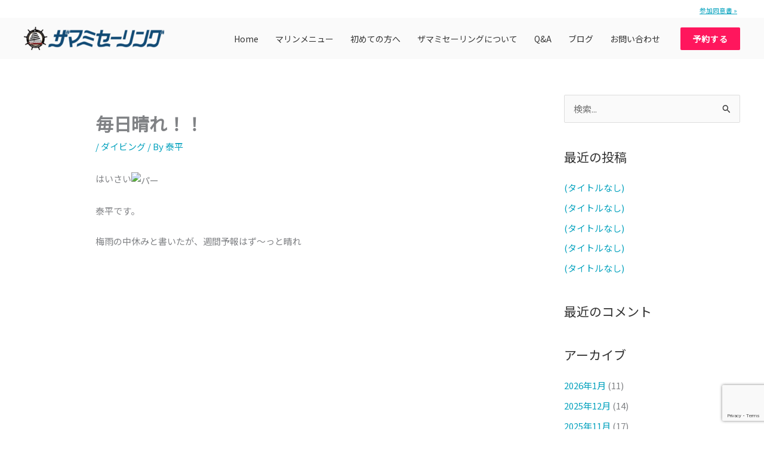

--- FILE ---
content_type: text/html; charset=utf-8
request_url: https://www.google.com/recaptcha/api2/anchor?ar=1&k=6Le3wxwoAAAAAJs-AsYm2aq5EpA4724AXHtJoeiA&co=aHR0cHM6Ly96YW1hbWkubmV0OjQ0Mw..&hl=en&v=PoyoqOPhxBO7pBk68S4YbpHZ&size=invisible&anchor-ms=20000&execute-ms=30000&cb=tvwi2ygve448
body_size: 48597
content:
<!DOCTYPE HTML><html dir="ltr" lang="en"><head><meta http-equiv="Content-Type" content="text/html; charset=UTF-8">
<meta http-equiv="X-UA-Compatible" content="IE=edge">
<title>reCAPTCHA</title>
<style type="text/css">
/* cyrillic-ext */
@font-face {
  font-family: 'Roboto';
  font-style: normal;
  font-weight: 400;
  font-stretch: 100%;
  src: url(//fonts.gstatic.com/s/roboto/v48/KFO7CnqEu92Fr1ME7kSn66aGLdTylUAMa3GUBHMdazTgWw.woff2) format('woff2');
  unicode-range: U+0460-052F, U+1C80-1C8A, U+20B4, U+2DE0-2DFF, U+A640-A69F, U+FE2E-FE2F;
}
/* cyrillic */
@font-face {
  font-family: 'Roboto';
  font-style: normal;
  font-weight: 400;
  font-stretch: 100%;
  src: url(//fonts.gstatic.com/s/roboto/v48/KFO7CnqEu92Fr1ME7kSn66aGLdTylUAMa3iUBHMdazTgWw.woff2) format('woff2');
  unicode-range: U+0301, U+0400-045F, U+0490-0491, U+04B0-04B1, U+2116;
}
/* greek-ext */
@font-face {
  font-family: 'Roboto';
  font-style: normal;
  font-weight: 400;
  font-stretch: 100%;
  src: url(//fonts.gstatic.com/s/roboto/v48/KFO7CnqEu92Fr1ME7kSn66aGLdTylUAMa3CUBHMdazTgWw.woff2) format('woff2');
  unicode-range: U+1F00-1FFF;
}
/* greek */
@font-face {
  font-family: 'Roboto';
  font-style: normal;
  font-weight: 400;
  font-stretch: 100%;
  src: url(//fonts.gstatic.com/s/roboto/v48/KFO7CnqEu92Fr1ME7kSn66aGLdTylUAMa3-UBHMdazTgWw.woff2) format('woff2');
  unicode-range: U+0370-0377, U+037A-037F, U+0384-038A, U+038C, U+038E-03A1, U+03A3-03FF;
}
/* math */
@font-face {
  font-family: 'Roboto';
  font-style: normal;
  font-weight: 400;
  font-stretch: 100%;
  src: url(//fonts.gstatic.com/s/roboto/v48/KFO7CnqEu92Fr1ME7kSn66aGLdTylUAMawCUBHMdazTgWw.woff2) format('woff2');
  unicode-range: U+0302-0303, U+0305, U+0307-0308, U+0310, U+0312, U+0315, U+031A, U+0326-0327, U+032C, U+032F-0330, U+0332-0333, U+0338, U+033A, U+0346, U+034D, U+0391-03A1, U+03A3-03A9, U+03B1-03C9, U+03D1, U+03D5-03D6, U+03F0-03F1, U+03F4-03F5, U+2016-2017, U+2034-2038, U+203C, U+2040, U+2043, U+2047, U+2050, U+2057, U+205F, U+2070-2071, U+2074-208E, U+2090-209C, U+20D0-20DC, U+20E1, U+20E5-20EF, U+2100-2112, U+2114-2115, U+2117-2121, U+2123-214F, U+2190, U+2192, U+2194-21AE, U+21B0-21E5, U+21F1-21F2, U+21F4-2211, U+2213-2214, U+2216-22FF, U+2308-230B, U+2310, U+2319, U+231C-2321, U+2336-237A, U+237C, U+2395, U+239B-23B7, U+23D0, U+23DC-23E1, U+2474-2475, U+25AF, U+25B3, U+25B7, U+25BD, U+25C1, U+25CA, U+25CC, U+25FB, U+266D-266F, U+27C0-27FF, U+2900-2AFF, U+2B0E-2B11, U+2B30-2B4C, U+2BFE, U+3030, U+FF5B, U+FF5D, U+1D400-1D7FF, U+1EE00-1EEFF;
}
/* symbols */
@font-face {
  font-family: 'Roboto';
  font-style: normal;
  font-weight: 400;
  font-stretch: 100%;
  src: url(//fonts.gstatic.com/s/roboto/v48/KFO7CnqEu92Fr1ME7kSn66aGLdTylUAMaxKUBHMdazTgWw.woff2) format('woff2');
  unicode-range: U+0001-000C, U+000E-001F, U+007F-009F, U+20DD-20E0, U+20E2-20E4, U+2150-218F, U+2190, U+2192, U+2194-2199, U+21AF, U+21E6-21F0, U+21F3, U+2218-2219, U+2299, U+22C4-22C6, U+2300-243F, U+2440-244A, U+2460-24FF, U+25A0-27BF, U+2800-28FF, U+2921-2922, U+2981, U+29BF, U+29EB, U+2B00-2BFF, U+4DC0-4DFF, U+FFF9-FFFB, U+10140-1018E, U+10190-1019C, U+101A0, U+101D0-101FD, U+102E0-102FB, U+10E60-10E7E, U+1D2C0-1D2D3, U+1D2E0-1D37F, U+1F000-1F0FF, U+1F100-1F1AD, U+1F1E6-1F1FF, U+1F30D-1F30F, U+1F315, U+1F31C, U+1F31E, U+1F320-1F32C, U+1F336, U+1F378, U+1F37D, U+1F382, U+1F393-1F39F, U+1F3A7-1F3A8, U+1F3AC-1F3AF, U+1F3C2, U+1F3C4-1F3C6, U+1F3CA-1F3CE, U+1F3D4-1F3E0, U+1F3ED, U+1F3F1-1F3F3, U+1F3F5-1F3F7, U+1F408, U+1F415, U+1F41F, U+1F426, U+1F43F, U+1F441-1F442, U+1F444, U+1F446-1F449, U+1F44C-1F44E, U+1F453, U+1F46A, U+1F47D, U+1F4A3, U+1F4B0, U+1F4B3, U+1F4B9, U+1F4BB, U+1F4BF, U+1F4C8-1F4CB, U+1F4D6, U+1F4DA, U+1F4DF, U+1F4E3-1F4E6, U+1F4EA-1F4ED, U+1F4F7, U+1F4F9-1F4FB, U+1F4FD-1F4FE, U+1F503, U+1F507-1F50B, U+1F50D, U+1F512-1F513, U+1F53E-1F54A, U+1F54F-1F5FA, U+1F610, U+1F650-1F67F, U+1F687, U+1F68D, U+1F691, U+1F694, U+1F698, U+1F6AD, U+1F6B2, U+1F6B9-1F6BA, U+1F6BC, U+1F6C6-1F6CF, U+1F6D3-1F6D7, U+1F6E0-1F6EA, U+1F6F0-1F6F3, U+1F6F7-1F6FC, U+1F700-1F7FF, U+1F800-1F80B, U+1F810-1F847, U+1F850-1F859, U+1F860-1F887, U+1F890-1F8AD, U+1F8B0-1F8BB, U+1F8C0-1F8C1, U+1F900-1F90B, U+1F93B, U+1F946, U+1F984, U+1F996, U+1F9E9, U+1FA00-1FA6F, U+1FA70-1FA7C, U+1FA80-1FA89, U+1FA8F-1FAC6, U+1FACE-1FADC, U+1FADF-1FAE9, U+1FAF0-1FAF8, U+1FB00-1FBFF;
}
/* vietnamese */
@font-face {
  font-family: 'Roboto';
  font-style: normal;
  font-weight: 400;
  font-stretch: 100%;
  src: url(//fonts.gstatic.com/s/roboto/v48/KFO7CnqEu92Fr1ME7kSn66aGLdTylUAMa3OUBHMdazTgWw.woff2) format('woff2');
  unicode-range: U+0102-0103, U+0110-0111, U+0128-0129, U+0168-0169, U+01A0-01A1, U+01AF-01B0, U+0300-0301, U+0303-0304, U+0308-0309, U+0323, U+0329, U+1EA0-1EF9, U+20AB;
}
/* latin-ext */
@font-face {
  font-family: 'Roboto';
  font-style: normal;
  font-weight: 400;
  font-stretch: 100%;
  src: url(//fonts.gstatic.com/s/roboto/v48/KFO7CnqEu92Fr1ME7kSn66aGLdTylUAMa3KUBHMdazTgWw.woff2) format('woff2');
  unicode-range: U+0100-02BA, U+02BD-02C5, U+02C7-02CC, U+02CE-02D7, U+02DD-02FF, U+0304, U+0308, U+0329, U+1D00-1DBF, U+1E00-1E9F, U+1EF2-1EFF, U+2020, U+20A0-20AB, U+20AD-20C0, U+2113, U+2C60-2C7F, U+A720-A7FF;
}
/* latin */
@font-face {
  font-family: 'Roboto';
  font-style: normal;
  font-weight: 400;
  font-stretch: 100%;
  src: url(//fonts.gstatic.com/s/roboto/v48/KFO7CnqEu92Fr1ME7kSn66aGLdTylUAMa3yUBHMdazQ.woff2) format('woff2');
  unicode-range: U+0000-00FF, U+0131, U+0152-0153, U+02BB-02BC, U+02C6, U+02DA, U+02DC, U+0304, U+0308, U+0329, U+2000-206F, U+20AC, U+2122, U+2191, U+2193, U+2212, U+2215, U+FEFF, U+FFFD;
}
/* cyrillic-ext */
@font-face {
  font-family: 'Roboto';
  font-style: normal;
  font-weight: 500;
  font-stretch: 100%;
  src: url(//fonts.gstatic.com/s/roboto/v48/KFO7CnqEu92Fr1ME7kSn66aGLdTylUAMa3GUBHMdazTgWw.woff2) format('woff2');
  unicode-range: U+0460-052F, U+1C80-1C8A, U+20B4, U+2DE0-2DFF, U+A640-A69F, U+FE2E-FE2F;
}
/* cyrillic */
@font-face {
  font-family: 'Roboto';
  font-style: normal;
  font-weight: 500;
  font-stretch: 100%;
  src: url(//fonts.gstatic.com/s/roboto/v48/KFO7CnqEu92Fr1ME7kSn66aGLdTylUAMa3iUBHMdazTgWw.woff2) format('woff2');
  unicode-range: U+0301, U+0400-045F, U+0490-0491, U+04B0-04B1, U+2116;
}
/* greek-ext */
@font-face {
  font-family: 'Roboto';
  font-style: normal;
  font-weight: 500;
  font-stretch: 100%;
  src: url(//fonts.gstatic.com/s/roboto/v48/KFO7CnqEu92Fr1ME7kSn66aGLdTylUAMa3CUBHMdazTgWw.woff2) format('woff2');
  unicode-range: U+1F00-1FFF;
}
/* greek */
@font-face {
  font-family: 'Roboto';
  font-style: normal;
  font-weight: 500;
  font-stretch: 100%;
  src: url(//fonts.gstatic.com/s/roboto/v48/KFO7CnqEu92Fr1ME7kSn66aGLdTylUAMa3-UBHMdazTgWw.woff2) format('woff2');
  unicode-range: U+0370-0377, U+037A-037F, U+0384-038A, U+038C, U+038E-03A1, U+03A3-03FF;
}
/* math */
@font-face {
  font-family: 'Roboto';
  font-style: normal;
  font-weight: 500;
  font-stretch: 100%;
  src: url(//fonts.gstatic.com/s/roboto/v48/KFO7CnqEu92Fr1ME7kSn66aGLdTylUAMawCUBHMdazTgWw.woff2) format('woff2');
  unicode-range: U+0302-0303, U+0305, U+0307-0308, U+0310, U+0312, U+0315, U+031A, U+0326-0327, U+032C, U+032F-0330, U+0332-0333, U+0338, U+033A, U+0346, U+034D, U+0391-03A1, U+03A3-03A9, U+03B1-03C9, U+03D1, U+03D5-03D6, U+03F0-03F1, U+03F4-03F5, U+2016-2017, U+2034-2038, U+203C, U+2040, U+2043, U+2047, U+2050, U+2057, U+205F, U+2070-2071, U+2074-208E, U+2090-209C, U+20D0-20DC, U+20E1, U+20E5-20EF, U+2100-2112, U+2114-2115, U+2117-2121, U+2123-214F, U+2190, U+2192, U+2194-21AE, U+21B0-21E5, U+21F1-21F2, U+21F4-2211, U+2213-2214, U+2216-22FF, U+2308-230B, U+2310, U+2319, U+231C-2321, U+2336-237A, U+237C, U+2395, U+239B-23B7, U+23D0, U+23DC-23E1, U+2474-2475, U+25AF, U+25B3, U+25B7, U+25BD, U+25C1, U+25CA, U+25CC, U+25FB, U+266D-266F, U+27C0-27FF, U+2900-2AFF, U+2B0E-2B11, U+2B30-2B4C, U+2BFE, U+3030, U+FF5B, U+FF5D, U+1D400-1D7FF, U+1EE00-1EEFF;
}
/* symbols */
@font-face {
  font-family: 'Roboto';
  font-style: normal;
  font-weight: 500;
  font-stretch: 100%;
  src: url(//fonts.gstatic.com/s/roboto/v48/KFO7CnqEu92Fr1ME7kSn66aGLdTylUAMaxKUBHMdazTgWw.woff2) format('woff2');
  unicode-range: U+0001-000C, U+000E-001F, U+007F-009F, U+20DD-20E0, U+20E2-20E4, U+2150-218F, U+2190, U+2192, U+2194-2199, U+21AF, U+21E6-21F0, U+21F3, U+2218-2219, U+2299, U+22C4-22C6, U+2300-243F, U+2440-244A, U+2460-24FF, U+25A0-27BF, U+2800-28FF, U+2921-2922, U+2981, U+29BF, U+29EB, U+2B00-2BFF, U+4DC0-4DFF, U+FFF9-FFFB, U+10140-1018E, U+10190-1019C, U+101A0, U+101D0-101FD, U+102E0-102FB, U+10E60-10E7E, U+1D2C0-1D2D3, U+1D2E0-1D37F, U+1F000-1F0FF, U+1F100-1F1AD, U+1F1E6-1F1FF, U+1F30D-1F30F, U+1F315, U+1F31C, U+1F31E, U+1F320-1F32C, U+1F336, U+1F378, U+1F37D, U+1F382, U+1F393-1F39F, U+1F3A7-1F3A8, U+1F3AC-1F3AF, U+1F3C2, U+1F3C4-1F3C6, U+1F3CA-1F3CE, U+1F3D4-1F3E0, U+1F3ED, U+1F3F1-1F3F3, U+1F3F5-1F3F7, U+1F408, U+1F415, U+1F41F, U+1F426, U+1F43F, U+1F441-1F442, U+1F444, U+1F446-1F449, U+1F44C-1F44E, U+1F453, U+1F46A, U+1F47D, U+1F4A3, U+1F4B0, U+1F4B3, U+1F4B9, U+1F4BB, U+1F4BF, U+1F4C8-1F4CB, U+1F4D6, U+1F4DA, U+1F4DF, U+1F4E3-1F4E6, U+1F4EA-1F4ED, U+1F4F7, U+1F4F9-1F4FB, U+1F4FD-1F4FE, U+1F503, U+1F507-1F50B, U+1F50D, U+1F512-1F513, U+1F53E-1F54A, U+1F54F-1F5FA, U+1F610, U+1F650-1F67F, U+1F687, U+1F68D, U+1F691, U+1F694, U+1F698, U+1F6AD, U+1F6B2, U+1F6B9-1F6BA, U+1F6BC, U+1F6C6-1F6CF, U+1F6D3-1F6D7, U+1F6E0-1F6EA, U+1F6F0-1F6F3, U+1F6F7-1F6FC, U+1F700-1F7FF, U+1F800-1F80B, U+1F810-1F847, U+1F850-1F859, U+1F860-1F887, U+1F890-1F8AD, U+1F8B0-1F8BB, U+1F8C0-1F8C1, U+1F900-1F90B, U+1F93B, U+1F946, U+1F984, U+1F996, U+1F9E9, U+1FA00-1FA6F, U+1FA70-1FA7C, U+1FA80-1FA89, U+1FA8F-1FAC6, U+1FACE-1FADC, U+1FADF-1FAE9, U+1FAF0-1FAF8, U+1FB00-1FBFF;
}
/* vietnamese */
@font-face {
  font-family: 'Roboto';
  font-style: normal;
  font-weight: 500;
  font-stretch: 100%;
  src: url(//fonts.gstatic.com/s/roboto/v48/KFO7CnqEu92Fr1ME7kSn66aGLdTylUAMa3OUBHMdazTgWw.woff2) format('woff2');
  unicode-range: U+0102-0103, U+0110-0111, U+0128-0129, U+0168-0169, U+01A0-01A1, U+01AF-01B0, U+0300-0301, U+0303-0304, U+0308-0309, U+0323, U+0329, U+1EA0-1EF9, U+20AB;
}
/* latin-ext */
@font-face {
  font-family: 'Roboto';
  font-style: normal;
  font-weight: 500;
  font-stretch: 100%;
  src: url(//fonts.gstatic.com/s/roboto/v48/KFO7CnqEu92Fr1ME7kSn66aGLdTylUAMa3KUBHMdazTgWw.woff2) format('woff2');
  unicode-range: U+0100-02BA, U+02BD-02C5, U+02C7-02CC, U+02CE-02D7, U+02DD-02FF, U+0304, U+0308, U+0329, U+1D00-1DBF, U+1E00-1E9F, U+1EF2-1EFF, U+2020, U+20A0-20AB, U+20AD-20C0, U+2113, U+2C60-2C7F, U+A720-A7FF;
}
/* latin */
@font-face {
  font-family: 'Roboto';
  font-style: normal;
  font-weight: 500;
  font-stretch: 100%;
  src: url(//fonts.gstatic.com/s/roboto/v48/KFO7CnqEu92Fr1ME7kSn66aGLdTylUAMa3yUBHMdazQ.woff2) format('woff2');
  unicode-range: U+0000-00FF, U+0131, U+0152-0153, U+02BB-02BC, U+02C6, U+02DA, U+02DC, U+0304, U+0308, U+0329, U+2000-206F, U+20AC, U+2122, U+2191, U+2193, U+2212, U+2215, U+FEFF, U+FFFD;
}
/* cyrillic-ext */
@font-face {
  font-family: 'Roboto';
  font-style: normal;
  font-weight: 900;
  font-stretch: 100%;
  src: url(//fonts.gstatic.com/s/roboto/v48/KFO7CnqEu92Fr1ME7kSn66aGLdTylUAMa3GUBHMdazTgWw.woff2) format('woff2');
  unicode-range: U+0460-052F, U+1C80-1C8A, U+20B4, U+2DE0-2DFF, U+A640-A69F, U+FE2E-FE2F;
}
/* cyrillic */
@font-face {
  font-family: 'Roboto';
  font-style: normal;
  font-weight: 900;
  font-stretch: 100%;
  src: url(//fonts.gstatic.com/s/roboto/v48/KFO7CnqEu92Fr1ME7kSn66aGLdTylUAMa3iUBHMdazTgWw.woff2) format('woff2');
  unicode-range: U+0301, U+0400-045F, U+0490-0491, U+04B0-04B1, U+2116;
}
/* greek-ext */
@font-face {
  font-family: 'Roboto';
  font-style: normal;
  font-weight: 900;
  font-stretch: 100%;
  src: url(//fonts.gstatic.com/s/roboto/v48/KFO7CnqEu92Fr1ME7kSn66aGLdTylUAMa3CUBHMdazTgWw.woff2) format('woff2');
  unicode-range: U+1F00-1FFF;
}
/* greek */
@font-face {
  font-family: 'Roboto';
  font-style: normal;
  font-weight: 900;
  font-stretch: 100%;
  src: url(//fonts.gstatic.com/s/roboto/v48/KFO7CnqEu92Fr1ME7kSn66aGLdTylUAMa3-UBHMdazTgWw.woff2) format('woff2');
  unicode-range: U+0370-0377, U+037A-037F, U+0384-038A, U+038C, U+038E-03A1, U+03A3-03FF;
}
/* math */
@font-face {
  font-family: 'Roboto';
  font-style: normal;
  font-weight: 900;
  font-stretch: 100%;
  src: url(//fonts.gstatic.com/s/roboto/v48/KFO7CnqEu92Fr1ME7kSn66aGLdTylUAMawCUBHMdazTgWw.woff2) format('woff2');
  unicode-range: U+0302-0303, U+0305, U+0307-0308, U+0310, U+0312, U+0315, U+031A, U+0326-0327, U+032C, U+032F-0330, U+0332-0333, U+0338, U+033A, U+0346, U+034D, U+0391-03A1, U+03A3-03A9, U+03B1-03C9, U+03D1, U+03D5-03D6, U+03F0-03F1, U+03F4-03F5, U+2016-2017, U+2034-2038, U+203C, U+2040, U+2043, U+2047, U+2050, U+2057, U+205F, U+2070-2071, U+2074-208E, U+2090-209C, U+20D0-20DC, U+20E1, U+20E5-20EF, U+2100-2112, U+2114-2115, U+2117-2121, U+2123-214F, U+2190, U+2192, U+2194-21AE, U+21B0-21E5, U+21F1-21F2, U+21F4-2211, U+2213-2214, U+2216-22FF, U+2308-230B, U+2310, U+2319, U+231C-2321, U+2336-237A, U+237C, U+2395, U+239B-23B7, U+23D0, U+23DC-23E1, U+2474-2475, U+25AF, U+25B3, U+25B7, U+25BD, U+25C1, U+25CA, U+25CC, U+25FB, U+266D-266F, U+27C0-27FF, U+2900-2AFF, U+2B0E-2B11, U+2B30-2B4C, U+2BFE, U+3030, U+FF5B, U+FF5D, U+1D400-1D7FF, U+1EE00-1EEFF;
}
/* symbols */
@font-face {
  font-family: 'Roboto';
  font-style: normal;
  font-weight: 900;
  font-stretch: 100%;
  src: url(//fonts.gstatic.com/s/roboto/v48/KFO7CnqEu92Fr1ME7kSn66aGLdTylUAMaxKUBHMdazTgWw.woff2) format('woff2');
  unicode-range: U+0001-000C, U+000E-001F, U+007F-009F, U+20DD-20E0, U+20E2-20E4, U+2150-218F, U+2190, U+2192, U+2194-2199, U+21AF, U+21E6-21F0, U+21F3, U+2218-2219, U+2299, U+22C4-22C6, U+2300-243F, U+2440-244A, U+2460-24FF, U+25A0-27BF, U+2800-28FF, U+2921-2922, U+2981, U+29BF, U+29EB, U+2B00-2BFF, U+4DC0-4DFF, U+FFF9-FFFB, U+10140-1018E, U+10190-1019C, U+101A0, U+101D0-101FD, U+102E0-102FB, U+10E60-10E7E, U+1D2C0-1D2D3, U+1D2E0-1D37F, U+1F000-1F0FF, U+1F100-1F1AD, U+1F1E6-1F1FF, U+1F30D-1F30F, U+1F315, U+1F31C, U+1F31E, U+1F320-1F32C, U+1F336, U+1F378, U+1F37D, U+1F382, U+1F393-1F39F, U+1F3A7-1F3A8, U+1F3AC-1F3AF, U+1F3C2, U+1F3C4-1F3C6, U+1F3CA-1F3CE, U+1F3D4-1F3E0, U+1F3ED, U+1F3F1-1F3F3, U+1F3F5-1F3F7, U+1F408, U+1F415, U+1F41F, U+1F426, U+1F43F, U+1F441-1F442, U+1F444, U+1F446-1F449, U+1F44C-1F44E, U+1F453, U+1F46A, U+1F47D, U+1F4A3, U+1F4B0, U+1F4B3, U+1F4B9, U+1F4BB, U+1F4BF, U+1F4C8-1F4CB, U+1F4D6, U+1F4DA, U+1F4DF, U+1F4E3-1F4E6, U+1F4EA-1F4ED, U+1F4F7, U+1F4F9-1F4FB, U+1F4FD-1F4FE, U+1F503, U+1F507-1F50B, U+1F50D, U+1F512-1F513, U+1F53E-1F54A, U+1F54F-1F5FA, U+1F610, U+1F650-1F67F, U+1F687, U+1F68D, U+1F691, U+1F694, U+1F698, U+1F6AD, U+1F6B2, U+1F6B9-1F6BA, U+1F6BC, U+1F6C6-1F6CF, U+1F6D3-1F6D7, U+1F6E0-1F6EA, U+1F6F0-1F6F3, U+1F6F7-1F6FC, U+1F700-1F7FF, U+1F800-1F80B, U+1F810-1F847, U+1F850-1F859, U+1F860-1F887, U+1F890-1F8AD, U+1F8B0-1F8BB, U+1F8C0-1F8C1, U+1F900-1F90B, U+1F93B, U+1F946, U+1F984, U+1F996, U+1F9E9, U+1FA00-1FA6F, U+1FA70-1FA7C, U+1FA80-1FA89, U+1FA8F-1FAC6, U+1FACE-1FADC, U+1FADF-1FAE9, U+1FAF0-1FAF8, U+1FB00-1FBFF;
}
/* vietnamese */
@font-face {
  font-family: 'Roboto';
  font-style: normal;
  font-weight: 900;
  font-stretch: 100%;
  src: url(//fonts.gstatic.com/s/roboto/v48/KFO7CnqEu92Fr1ME7kSn66aGLdTylUAMa3OUBHMdazTgWw.woff2) format('woff2');
  unicode-range: U+0102-0103, U+0110-0111, U+0128-0129, U+0168-0169, U+01A0-01A1, U+01AF-01B0, U+0300-0301, U+0303-0304, U+0308-0309, U+0323, U+0329, U+1EA0-1EF9, U+20AB;
}
/* latin-ext */
@font-face {
  font-family: 'Roboto';
  font-style: normal;
  font-weight: 900;
  font-stretch: 100%;
  src: url(//fonts.gstatic.com/s/roboto/v48/KFO7CnqEu92Fr1ME7kSn66aGLdTylUAMa3KUBHMdazTgWw.woff2) format('woff2');
  unicode-range: U+0100-02BA, U+02BD-02C5, U+02C7-02CC, U+02CE-02D7, U+02DD-02FF, U+0304, U+0308, U+0329, U+1D00-1DBF, U+1E00-1E9F, U+1EF2-1EFF, U+2020, U+20A0-20AB, U+20AD-20C0, U+2113, U+2C60-2C7F, U+A720-A7FF;
}
/* latin */
@font-face {
  font-family: 'Roboto';
  font-style: normal;
  font-weight: 900;
  font-stretch: 100%;
  src: url(//fonts.gstatic.com/s/roboto/v48/KFO7CnqEu92Fr1ME7kSn66aGLdTylUAMa3yUBHMdazQ.woff2) format('woff2');
  unicode-range: U+0000-00FF, U+0131, U+0152-0153, U+02BB-02BC, U+02C6, U+02DA, U+02DC, U+0304, U+0308, U+0329, U+2000-206F, U+20AC, U+2122, U+2191, U+2193, U+2212, U+2215, U+FEFF, U+FFFD;
}

</style>
<link rel="stylesheet" type="text/css" href="https://www.gstatic.com/recaptcha/releases/PoyoqOPhxBO7pBk68S4YbpHZ/styles__ltr.css">
<script nonce="u-rWo6-L-B00-7lrtU6p-g" type="text/javascript">window['__recaptcha_api'] = 'https://www.google.com/recaptcha/api2/';</script>
<script type="text/javascript" src="https://www.gstatic.com/recaptcha/releases/PoyoqOPhxBO7pBk68S4YbpHZ/recaptcha__en.js" nonce="u-rWo6-L-B00-7lrtU6p-g">
      
    </script></head>
<body><div id="rc-anchor-alert" class="rc-anchor-alert"></div>
<input type="hidden" id="recaptcha-token" value="[base64]">
<script type="text/javascript" nonce="u-rWo6-L-B00-7lrtU6p-g">
      recaptcha.anchor.Main.init("[\x22ainput\x22,[\x22bgdata\x22,\x22\x22,\[base64]/[base64]/bmV3IFpbdF0obVswXSk6Sz09Mj9uZXcgWlt0XShtWzBdLG1bMV0pOks9PTM/bmV3IFpbdF0obVswXSxtWzFdLG1bMl0pOks9PTQ/[base64]/[base64]/[base64]/[base64]/[base64]/[base64]/[base64]/[base64]/[base64]/[base64]/[base64]/[base64]/[base64]/[base64]\\u003d\\u003d\x22,\[base64]\\u003d\\u003d\x22,\[base64]/DkUDDgcOCw6bDocOFwrFpCcOHLhZdeF8ENhnCnnjCrTHCmWvDr2AKC8KCAMKRwojClQPDrXDDo8KDSifDssK1LcOjwoTDmsKwcsOdDcKmw7wLIUkQw4nDinfCh8KBw6DCnwrCqGbDhRdWw7HCu8O/[base64]/CicKhXA9dwr3Di8KJMgcZBMOeImgkwpBjw6lhJcOFw5TCtAwlwoAaMVPDkAfDj8OTw7cxJ8OPasODwpMVWDTDoMKBwr/Dr8KPw67Ci8KhYTLCk8KFBcKlw6wwZldgDRTCgsKqw7rDlsKLwqLDjyt/Jn1JSyvCt8KLRcOQVMK4w7DDrcOywrVBSsO2dcKWw6/DvsOVwoDClB4NMcK3FAsUA8Kxw6sWaMKNSMKPw5XCo8KgRxhNKGbDm8O/ZcKWM0ktW3fDoMOuGWttIGsrwpNyw4M1FcOOwopmw5/DsSlcUHzCusKfw5s/[base64]/Cpn5FP3jCicKDOMK3AyIUw63CjHnCok9two9hw7DCsMOxcRtPOl53ZMOxT8KmasK0w6vCqcOFwrg/wrctfUTCmsO2JXkTwoLDqMK+Uxwdc8KIOFrCm1wjwpkmb8O6w5gDwoNZDWAwAz0Ew4YiAcK2w4bDjw8fQgjCnMO1bBrCk8Okw7tlFzE2P37Dg0jCmMOJw73DtcKhJMOOw6g0w4vCrsKTDcO9VsOOAkIwwqx6BMO/wpxXw5/CoF/CssKvKMKVw7vCmmDDg2zClsK4VEx9wopNWAzCjHzDoUPCucKoBgFswp3CvBDDt8OKw4LDsMKZAQ4jTMOjwrXCryzDtcK7LDp2w6JewrXDmGvDhjBXPMOPw5/ChMOKEmDDmcK6bDnDm8O9TTzCpcOeQH/Cr04cCcKYWcOrwpHClsKyworCrm3Ch8KUwpxSbcONwr9Cwo/CvEPCnQTDr8K1PyvCkArCusODNm/CscKjw7nCnHVvCMONVBfDoMK3QcO9VMKXwosRwo9/wqHCvcKXwrzCpcKsw58awprCn8OdwqDDqmPCpAZKG2BTXwJuw7wLDMONwplQwp7CmFI/BWvCtXwKw6EXwrZmw6vDuxvCi3MUw47DrWsawqLDrCTDnUl3wrB+w4Ydw7I1QFfCpsKnVMO9wpjCkcOnwodPwqdiRBYkcTxsflHDtUIGZ8Okw6bCnVciHljDiSl9dsKvw6bCn8OnRcO6wr1nw64Zw4bDlCJzwpcIARw1Yx1mbMOUJMO/w7Nlwo3DhMOswoNzKcO9wqh7F8KtwqEnI3hdwodAw77CvsOVAcKdw63Do8OawrnCsMK3eUIhNgDCl39YKsOdwpHDohTClCLCiTXDqMOmwrV6fH/DrFjCq8KtWMOhwoApw6UywqfCq8OJwqUwfDvDlkxmTggSwqnDkMK4EMKJwq3CrTtRwoYIGWXDncO2RcK5b8KoecORwqHCmW1Mw6/CpsKuwoNgwqDCvkvDisOuYMOew4gkwrXCiQTCtFhzaQ/ChcKvw7ppVE3CknrDiMK7UEHDtzgwDjXDvA7Dk8OKw7ofYzFhNMOyw6/ChUNkw7HCosOdw7wywq1aw6Quwo4QH8KrwpfCuMO0w4MnMApFbMK+XU7CtsKSDcKYw5I2w6Mtw618VnwcwpTCl8OMw4fDqVwGw4pcwrJfw58CwrjCnmTCmirDncKGaAvCqsOzUljCm8KTG27DgsOnaFJUdV51wp7Dhz8kw5Ypw5Fgw7ATw55hSxHCpk8mOcOBw6/ChsOfQMKcdijDkHQfw50mwq3ChMO4SUV1w6/DrMKZF1fDtcKsw4PCuWjDpsKrwpEkJsK8w7NrRQDDpcKRwrTDtDHCuT3Du8OwLEPDksOmDHDDisKtw6sQwrvCuAdzwpLClHrDkR/Dl8O0w7zDoVEOw47DjcKlwoTDrVnCh8Ktw47DosOZW8KDFTU5IsKBWEJTGEwBw6tbw7rDmjbCsV/ChcO3OwrDgxTCuMO5JMKIwrrCg8Odw5knw7jDoHvCimwdWU8nw5PDsijDlMOTw5/CmMKYVsObw50oFi1gwrsEMGtbVzh5W8OeBhTCv8K9awAOwqAWw5fDj8K9QsKjKBbCqi1Dw4MULFbCkmQcHMO6wpHDly3CtkF/YsOZWSRRwrXDoUwCw6U0bMO2woTDm8OtOMO3wprClwLDg2gDwrpzwoPCl8O+wq9UQcKEwonClsOUw6kyeMO2T8O1JwLCtj/CqcObwqN1YMKJNcK7w6B0MsKow4nComECw5nDlRnDuQ0zLgF4w40zfMKcw5fDmnjDr8KlwobDjAAiPMO9TMOgD3jCp2TCqFotWQfDsQokA8OhMlHDvcKZwrZ5GnzDknjCjQrCksOuOMKkBMKKwoLDlcOnwqYnLXpuwq/Cm8OuBMOQChAGw5I9w6XCiig4w47DhMKZw7vCnsKtw7YyFwNxRsO6BMKpwo3CicKYOCDDgMKSw7AKecKOw5F5w5Ejw4/Ci8OcNcKOC0hGVcKQSTTCkMKwLEw/wog9wrlmWsODXcKVSxpKw7Uww6HClMKCTHLDnMKvwpbDjF0FO8OjTm0fPMOxUBDCkcOjXsKua8K0MxDCoXfCqMKAaw0NQSsqwp94bnBhw4jCpVDDpD/DjlTChBlAScOgEU14w5o2wovCvsKSw5DDvsOsejBTwq3Co2xtwowDSj4FZmPCl0PCpHLCqMKJw7MCwonCgMOuw5BrNSwMasOIw7DCjCjDmXvCocO3KcKew5XCh2bCt8KRfcKLw586REEvYcOVwrYOBSfCqsOqKsKSwp/[base64]/Dq8KSRyh8wqoETsKvA8KzwqN8PWLDt0hCSsOuJCjDmMK0CsK/HQbCgXHCq8OLUzNUw6x/[base64]/BhBywrUpwpJywrPDvcKqw4lww5J9w4vDhzdXTcKIw4rCkcKQwoPDmgvCkcOyKWEPw6IVNsKtw4RXL3XCkHvCulQaw6HDhSjDm3DCkcKOZMO0wqxew6jCo0/CoyfDj8K/[base64]/Cnw86EFbCv2EzZEPDmTvCk2rDizPDg8OCw7pvw5bCg8O7woYiw4Q6XWw7wq0lEsO8ZcOpJcKgw5UCw69Nw6XClhHDs8KtYMK/[base64]/[base64]/ClsKeKsObwp/Dt8OxbAPCoivDkWXDgMOkQsOoRsOPXMKuwqsBCMOPwo/DnsOqVwvClCwHwo/CvE4/wqBxw7/Dh8OHw4gFIcOuwp/DsWrDkkrDgsKQDht6dMOdw6/DncKgO1N0w43Ci8KowrtoB8O+w6fDpW9Sw6jDuwY0wrXDjgI2wrVPMMK5wrMUw7tAfsOaSEDCjgBYecKzwr7CqsOBw57CmcKww7dxbG/CuMOWwqvCtztKZsO6w5V7asO5w5sWa8OZw77Chzl+w7oywoHDjBoaQsOYwoPCsMOadsKbw4HDp8O/U8Kpw43ChTAOaUEeDXXCrcODwrRjLsOCUhtEw4vCrG/[base64]/dn1LwqE2HCwxBMK/NkPDjAZ8N1QEwovDisOrScK4f8OawrlbwpVcw5bDpMKhwq/ChsKdDC/DslPDkx1NYwvCu8OnwqgxfjNWwozDmnlDwrXCr8OwMsOUwopFwpVqwpZNwo9bwrnCjFTDuH3DkBXDhi7CrRYzFcOGEsKBXlXDqgXDsiUnZcK2wpbCksOkw54yasO6CcOAw6bChcOrLBbDssOtw6Ikw4xNw5/[base64]/[base64]/[base64]/Ci8OSwqLDvWnDvsOHwrEhCsOeZiFuNRV6w4vCtCnCgsOnecOTwogIw4Z5w6hHc0nCh0JVOWhZeVbCnDfCo8KOwq4jwrfCscOOWsKOw7Eqw5HDk1bDgR7CkjNyXXZDBMOla2NRwq/Cl3h1NMOsw4NbQkrDnXRTw5Y+w4FFCxzDjREtwo3DiMK5wpBZK8KKw40sTSTDkwBbJBp6woPCsMO8bF0rwpbDmMKfwp3Cg8OWMsKFw7nDscOBw5Jxw4rCt8Osw5prw5zCncOXw5HDpkBvw7HCujbDrsKuOhvCqB7Dvk/[base64]/DvGtSw47DmFvDnMOSOBcIw7tww55GwpM0FcKLwrIXBcOowqLCmMKlB8K9a3MAw4zCqsKhfxRuKSzCv8Ouw6jDnT3CkB/DrsKYFC3CiMOFw6nCqRU/bMO7wqouRVxOZcO5wrDClgnDtVUJwpNSZsKYVGJOwqTDj8OLYlMFbhHDgsK/[base64]/CncKOwrAcdcKBw7cIwokJwqPDssOLwq3DlMKmfcOWbhJLHsOSOFQvOsKbw5jDm2/CjcOvw6fDjcOKJgHDqyM2UcOJCQ/CocKhBsOzSFvCgMOIAcKFD8K6wrzCvydcw4RowpDDusKgw49qZlXCgcKtw6o3SB12w5Q2McOiN1fDusO3XwFDw4/Cmw8ZEsOSJ2/DvcOSwpbCkT/CmxfDs8O9w7/CsGowSsK0OUXCnnLCgMO0w5R4wpXDg8OWwqtXEVLDnzg2wossNcO7YlZbc8K9w7hnGMKsw6LDt8OWOwPCj8K9w6vDpSjDscKsworDn8KUwqwnwoRBSkUVw5rCpRFORMK9w6fCkcK7bMOOw6/Do8KcwqJjV2FFFcKqO8KFw50kAMOTGMOnAMOywovDmm/[base64]/[base64]/[base64]/[base64]/EmzDjx16w64bw5vCgsOtwpPDqXLCucKYEsKkw4vCsQEtwpfCgHPDq3xgVRPDkRFowqcAGMKqw6sqw4Uhwq8zw6Iowq95EcK7w5FOw5fDumRjES/CpcKHeMOjL8Ovw60DHcObTyzCh3kpwrTCthPDk0BvwosAw6IHIDovSSjCkzTDiMO4HsOEUTfDjsKCwpt1EmVzw7nCssOSaCbDokRbw7jDqsKywpjCtsKuGsKGImggGRdYwo0xwqNhw4hXwo/Cr33CokTDthJqw7DDjE0Ww4d2a1l4w7HCkijDucKVFyllIUvDiVvCtsKrL2nCn8O8woV5IwYiwpMcVcKKM8KSwpESw4ZzTsOMQcKOwpRCwpnCuEzCosKGwqctUsKfw6FLfEnCmHcEHsORTMOWJsKERsK9S2bDqWLDt3rDj3/DihfDnsONw5wdwrBawqrCisKJw6vCrF58w4Y+M8KKwo7DssKXwpDDgTAfdMKMesKSw7wSATjDmsKCwq4oD8K0dMOhNQ/DpMKUw6lANB5FXRnCiCHDqsKIGwPDpHRdw6DCqGXDvj/DicKLDGzCokrCrcOYDWkRwq0rw70FYsOHTF9MwqXCm2XCkMKiFVXCnBDCkmpcwqvDoWjCicObwqvCqCJNaMKHSMKkw7VPF8Kpw607e8Kpwq3CghlHQisSBm/DiU9twppHOm9PKUQywog0w6zDoi5uP8KfXBjDgX3CmV7DtsKpR8KUw4xkcS8vwoETW3M7ZcO8TmsGwpLDrXB8wrx2T8K4MiwLFMONw7rDlcOxwpHDgsOLNsOtwooaYcK+w43DnsOPwrLDggMlWAfCqml7woXCu0/DghwMwrgBHsOvw67DkMOtw4TCh8OXVnrCn3hmw6/DgsOvMsK3w5Ydw67DmH/DqAnDuHfDlHd+VsO2aAvDnCdvwpDDoiA/w6Emw7VtOWPDqMOeNMKxa8KcSMKOasKmbMO8YnNaecKADsOdSEtVw6/CvQ3Ck3/CiT/Cj0bDsmNow6AxPcOIfWUiwrfDmAIgIX/CqlwSwqjDrWrDl8Oqw53Cn0grw6nCoxsJwqnCusOxwp7DhsO5Li/CvMKQNRonwqEpw6ttwrTDkWTCkCbDn3NoB8KmwpIvKcKXwrQECkLDmMOgGShdKMKpw7zDpTvCtAUNKEFsw6zCnMOSZsKEw6xuwpQcwroVw71+UsK/w7HDk8OdKD7DlMONwqzCtsOCa3rCnsKKw7zCum/DqkPDqMOiYTg5SMKxw6ECw5HDoHvDp8OHScKGQATDnlLDgcKyJ8OGJxQ/w5wrYMOpwp8AF8OYXxcJwr7CucO5wpJmwq4eS27Du1Isw7nDpcKawqDDsMKNwpYALiHCqMKqEVwzwo3DpsKaDx88D8O4w4zCixTDtMKYakwXwqfDo8KCO8OoE13Cg8Oew5LDgcK/w7DDvV18w6JwaBhMw5tneWUQOVbDpcOqAWPCgkXCr1PDkcKBJBbChsKsFgzCn1fCr2FdLsOjwo3Crj7Dv3YXJ2zDlnfDjcKuwrUUBGgsMcOtUsK4w5LCi8ONBVHDnEHCiMKxL8OOwrvDusKhUlLDh2DDrQlJwpjCiMOfR8KtUxU7TkLCssO9MsOAMcOECyjDtsOKLsK/RGvDlyLDqsOvQ8Klwqlzw5PCo8OQw6rDtT8aJivDvGcswrjCicKha8K/wqfDrQzDpsKhwp7DlsOjAXrCj8OFJmZgw5xoK2zCjsKTw6LDqcONDl15wrw6w5/DgUNywpMreGbCqiRrw6PDnUnDpDPDnsKEZGLDmMOxwqfDrMKfw4B4BQ1Uw6RaMMKtdcOSOR3CisKxwo/DtcO8JsO5w6YUE8Opw5jCrcOlw59GMMKnZsKzaB3Co8Opwr8rwohCwrXDrF/Cj8OJw5vCoRHDncOzwoHDocKZEcOxU0x1w7HCggkXcMKLwojDhsKEw6TCj8K+V8K3w4bDrsK8C8O8woDDrMK4wrbDnFcWI2M6w4XClDHCuVYJw5guGzdhwqkpdMO/wrozwqnDpsKcIcKqNVpBIV/CncOVMyNqU8Kmwow2OcOew6/DvFgcecKPF8OTw5jDljjDhcKvw6k8DMOFw6PCpClJwp/Dq8Ozw6JqXAAJasKDdQLCqQk6wqAEwrPCghDCpV7DucK2w4xSwqvCp0LDlcOOw7nCkwjDvcK5VcKvw4EnV1/ChcKLb2ULwoRpw4nCmsKHw63DocOqS8OswplBTBfDqMOZDsKLTcO0cMO1woPCvwnClMKVwq3CgWZqLEEMwqBrc1nDkcKyVFIxAElHw6x6wqrCkMOgcDDCn8O6Cn/Dp8OWwpPCglrCqsOpS8KEacKTwoROwo0ww5LDtyvCpHfCgMKgw4JIUkdMO8KWwqLDnkPDksKvXBLDlWB0wrrDo8OAw4wwwrPCrMKJwo/[base64]/w6LDlnQXH8KDfFHCjm3CiSrDizvCvQ7Dq8KRw6bDvANzwpQZAsO+wqrCvEzCscObVMOsw6zDuS4fdxHDvsO5w6/CgGkOBnjDj8KjQcOgw61YwozDiMKXfWzDlFPDtjvDuMKpw7jDoQFLXMO7b8OMDcKcw5NNwoTCoTjDm8OJw611LcKDa8KsbcKzYMOhw4Fcw50pwqQxS8K/wqjClMKqwopywrrCo8KjwrlKwr8Hw60jw6fDmwFCw6s0w5/[base64]/CpXIxAcObwpg/AlklCGpMb0orB8OLw5lDXT/Dj3nChSNnEUjCsMOcw6VZUXlswpRYQ3pmIylEw7lmw7ojwqQ9w6LCnCvDiH/CtSjCgx/DiVB4MDxGYWDCi0l3R8Knw4zDjkTCs8O8LcOEOMOEw6bDjsKCMsKKwrpnwp7DqybCt8KAdR8CFGMawrgyXhwRw4IkwrRkDMObFMOAwrMYPU/[base64]/Dr1DDhSctw6xeSsOTfsKxwqrChRjCvsOzw5x+eMKXworCn8KpS2gVwoXCinPCtsO2wqVHwrAVGcK7LsKoGMOMOHkAwotkKsOGwq/ClTPDghh2w4LCrcKlNMO0w5cqS8OvczwUwolbwrUQWcKsKcKZRcOfck5/wqHCvsOjH1ESeVhHEH9sSmjDll8FDMOADMOQwqfDtMK/fT5uVsOjHn99LsKMwrjCtAl8w5JfXBjDoXp0WGHDncOTw4bDrMKGBArCgStqPALCoWPDgcKBJ0vChVEgwprCgsKmw67DmTjDsxQfw4TCr8Oxwpg4w7rCsMOjVMOsNcKrw6jCu8OGERURAF3CgMOJI8OWwoQWJ8KfA1TDtMOdPcKgITrDoXvCvsOsw5DCtm/ChsKuIMOww5XCniMbKy7CtAgKwpzDt8KLS8O9SsOTPMKqw6HCvVnCosOdw73Cm8K0OnNIw6TCr8OswpvCsDQvG8Ouw47Cmy1Aw7/DgsKsw77CusO1wqDDjcKeTsOrw5fDlFfDm2LDnwFXw5dIwrvCqkAvwrvDm8KNw67DoktOExZeK8OdcMKQa8OkSMKWXypMwpFuw4s7w4RiKAnDqBInYsKuKsKFwo1owqjDrsOyV3zCuEMMwoIewr7CtgxIwp9DwokBLGvDuXRfJGx8w5fDmcOBO8OpE3/DrMO6wrpXwpnDgcKdMsO6w698w6lKDXQdw5VaPm3DvjPCtC7ClWnCsSbDtXJIw4LCpgfDhsOXw7HClgbCrcKkXCBXw6B6wpB6w4/DjMOfb3Fqw5g2w59TeMK9BsOVWcKxAjJnTsOqOzHDmMKKAMOuIw99wp7Du8Oyw4nDk8KkH10uw7M+FgXDhGrDtsKIDcKVwojDvRDDhMKNw4lTw6Udwrpsw6dTw4zDlld/w4tLNA5qwrPCtMK4w7XChsO8w4PChsKdwoNEfTk8EcK3w5o/VWNNNDtdCHzDl8KVwroeTsKfwpA2dcKwBlHCnzzDscK0wqbDnwZaw4PCsQgBP8OMw7zDoWcPI8OEZC7DvMKUw63DjcK5MsO/QsOPwoPDiyfDpCN6NTPDtcKeJMKvwq3CrX3DhcK3wrJkw6vCtEDCjEfCvsK1U8OGw5RyVMOiw43DqsO5wpNawrTDiWTCrBpjV2AABWJAQcODfCDDkA7DrcKTwqDCnsOCw7VzwrTCkwtmwoZ9wr7ChsK8aw8lMMKge8O4YMOqwqTCk8Ouw67ClnHDqjd/FsOUNsK/[base64]/[base64]/Cv1nDo0kQw4XCqE1uwr/[base64]/DiQDClggUw48dw5DDncKiw4PCtHw/HANQf8OPGMK8E8Orw7jDgzhPwq/Dm8OidjFgSsO/WcONwp/DscOgOUjDgMKww6EUw5QERCDDjcKubR7CqnYKw6rCgcKvN8KJwqrCgAU8wpjDjcKwKMOsAMOlwoADBGbCpRMZdWBNwpzCvww3OsOaw6LCuTnCnsOzwolpGQvCvX/[base64]/Cj0rCnWIRw4B/B8K0wqoOwpgOQMK0wrLChyzCjwN+w5rCrcKNQTfDqcOywpZyKMKjRzbDmXbCtsKjw7nDi2vCn8KqVhnCmTTDrDtXWMKNw4sKw6omw5A1wpZ8wrAmbH92I2VMdsO5w4fDkcKrZlvCvnjCk8O/w5xwwrTCv8KsNz3Chn1RX8OYIMOGHxjDszsdE8OuLw/CnkjDoHcqwoNhXE3DrCk6w7kPXg/[base64]/CusOPb8ONwo17w43CrMKAw43Cp1nDilLCosOqw7zCj3DCoXTCiMKiw60Ew4ZawotqexEzw4HDucKMw49wwp7Ch8KCesONwrFWJsO4w7UNe1DDoH5iw5tvw70Gw6wawrvCp8KuIGXDr0XDpA/CpxPDusKAwoDCu8OSQcOaWcKRaHZNw4hsw5TCqzPDh8OhKMOiw6Ncw6fDgh1jGSnDkDnCkDhzwojDpxo5DRbDgcKFdjxzw51xZ8KUG3nCniNpecOrw7oMw7vDkcKrNQjDrcKKw49vFMOjD0nCpAY0wqZ3w6JCFW0OwpnDtMOdw7ATRkNZCTPCp8OmMcOxYMO/w7NlGQwtwqkRw5TCvkUqw6rDj8KeBMOLC8KEGsKAQVLCvUJuGVDDksKuwpVAQMO9wqrDhsO7bX/CuTfDlMOOD8Kkw5cDwoDCosOGw5zDgcKSdcOGw5/CvG87X8OfwpnCm8O7M1/CjFMMNcO/DTBCw4/DisOyfV3DgXo+SMOPwqBxQkNsYB7DrsK0w7BdHsOjLiHCkiPDuMKIw6towqQVwrDCvX/DqkgPwpnCusOtwqVNFMKTUsOsQA3CpsKBYHEXwqUVE346UmLCrsKXwo5+QHxZPcKqwo7Din3DtcKbw4Vdw7dBwozDpMKHGksbRMO2YjbCsDbDkcOcw6cFL0HCjcOAenfDi8Oyw6Y/w68uwrVCGy7CrMOjAsOOQMOnQC1qwrDDtQtyNyrDgllkDcO9UTZIwqfClMKdJ3fDpcKuMcKpw73ClsO/asOlwoMew5HDlcK+LsOIw5LCncKeTMO7D1DCniXCnSkWbcKRw4fDvcO0w41Yw7YOD8Kxwot8IjPChyJ+D8KMB8Kfdjsqw4hRRMOybMK1wqnCk8K4wpsqcSXDtsKswofCuA7DsTXDrMOpFsOlwoPDhH3Dq3DDrGnCgFUdwrdTZMO+w6XDqMOaw4cgwp/DkMK7dSpcw41rVsK+IztCw4M8w4/DgHZmY33CuT/[base64]/[base64]/DljjDomvDoG/DkWJkHj0yw7pQwrrDt3/Co13DjcOawrxBwovClB0aDhcVwpnCq0MWUDdpHDLDg8Osw7sqwp8ew68RNMKBAsK6w4MAwo8SUHzDsMKrwq5Fw6fCvzQywp4oX8K4w5vDlcKmZ8K1a0TDocKMwo3DlCdjSzUYwrgYOsK2N8KbQC/Cu8O3w4zDqcOVCsObLVsoLUlFw5DCgyAcwp/DvF7CgVUBwoDCjsOQw77Dmi/[base64]/Cgz9CP8Krw4fDtMO/TwwGwojDgsOmNkHCmXIbcHDChQIMaMOCWxHDsw19TnfDnsK+dDbDrVw2wrBtOcOsWMKAw5/DkcOFwoNTwpHCqz3Cs8Kfw43CsCh0wq7Do8Kjwoclw61gDcO3wpFfDsOXUVE+wozChcK5w7tHwpdzwqHCkMKaY8K/FMOzOsKkO8Kew5UUHg3Dl07DqMOlw7gPbcOmYcK/DgLDgMKUwrocwpfDhBrDlznCosOfw5wTw4AsXcKewrjDu8OaUMKjYcOfwpTDv1ZZw5xNWz5KwpQ/w50IwrEoYiw+wofCmSAKXMOXwrRfwrrCjB7CrUw0KXHDnlTCjMOKwpNswofCtEfDq8OxwoXCqcOObghzwoLCjsOHd8Opw4bDsRHCqG/CtsK9w5vDvsKxAH/DijrClA7Dj8KEM8KCdx9hU2M7wrHDuwdhw6jDkcO4Q8OvwpnDukFewrtMUcKkw7EbCjNWXCPCpGfCvmZtW8K8w697TcOywoMvXHvCom4Fw63DncKIJcKBY8K3MsKpwrbCn8K5w51iwrViRMO7WGLDhBRqw5PCpxPDohQEw6wEG8OvwrNMwp/DscOKwoBZXToOwr/CpsOiNWvChcKjUMKGwrYaw6EXScOqKMOjPMKCw4kEW8OqJBvCjmcBZlgLw5TDq3gtwrnDvMKiT8KAdsO/wonDhMO4cVXDvcOmDlsEw4PClMOGNMKGP1PDhsKSeQ/DpcKZwqRFw7dwwqfDr8KhQT1ZDsOnPHHCmG4uE8KHOCjCgcKww7lsRTvCqlXClFvDuB/DuGtzwo0Bw6vDsGPCs1JpUMOyRXs9w4PCosKLIHHCt2/Cg8OowqBewoc/w4lZYFfCgmfCiMOHw6kkwqkvaHsuw6scOsOnTsO3fcOwwrFuw4fDphI+w5fCjcKOTB7Ck8KGw7lvwrzCvsOgCMKbfEbDvS/Dvh7DoHzDs0bColViwqkQwqDDpMOgw78Cwoo4McKYKDRfw57CoMOKw6DCr2h2wp0Hw5LCg8K7w4U1dnPCisK/[base64]/wqYwF8KCwq8+VSvClmfDrsKfw6lqacKGLsKLwrLCrMKEwq8fMsKZWcOJWsKFw4E2d8O4PT8KOMK3AhLDpsOAw4VtE8KhHh/DhsOLwqzDq8KKw79IZ1U8I0sBwovCoX1kw7IXRVfDhAnDvMOXLMOuw5zDmBRlXRrCpXnDghjDisOBMcOsw4nDjDjDqifDgMOsMXx+dcKGesKTZSY/NRR5wpDCjFERw7zCiMKbwpw8w5jCn8OWw4ctGg4sd8OFw6jCsUlpAsOPShc9LiQfw4gGMsOXwoTDjDJ6Zn1dB8Ovwoktw5kPwr7CqMOTw7slc8OaccOaIi7DqMOCw61eZMKZBhV9aMO/AzbDtQ5Ow6FAF8OWHMOwwr5YYSs1Z8KXQiDDsRxgWSPDikPCnSgwQ8OBw5nDrsKkXD42wrliwqsVw6cKQE0nwpcGw5PDohzDhMOyJREtTMOKECN1wohlYiInUX9CYz8gScKxDcO5N8ONCArDpRHDsloYwrMCV253w7XDkcOWw5jDv8KFJ2/DuCYfwrdTw4MTW8KcRwLDtBQ+McKrXcKEwqnDpcK8dSpWZ8Ona1tEwo/DrVFuOTsKRX5ba3UbX8KEWcKQwoQJNcO2LMOPRMKtA8KmGsOvJ8K9GsOXw7UWwrEHTsOSw6pdVwMyMXBcO8K1TTFlDXQtwqDCi8O8w4NEw4Rgw6oKwqwgLwp/dF7Ds8KYw64mRWXDjcO7YsKgw6LDvcOle8KjTzHDuRrCrSkDwr/Cg8OTXQHCscOzf8K3woEuwrTDlCInwrRRDXALwrrDonnCucOJVcO+w6jDhsOpwrfCmRzDm8K8DcOywqYVwq3DisKBw7jCoMKxKcKMfGJ/YcKbMg7DhgnDpsKDHcOewr/DmMOEBQY5wqvDisONwowuw5vCpz/[base64]/CkDnCtD3DpwDDuW/CuAHCgMOTwojCsGPCmGV2dMKVwrLCpBfCrEXDiBw/[base64]/SU3DsxzDmG5Fw5jCsgwCQcOWHjjCrmPCiDJXRxXDpcOQw5B7WsKvLcKawoskwqQ/wqVjE3lfwo3DtMKTwpHCm0BPwpbDm2UsEUBlKcO6w5bCinXCpGhvwo7CsgtWYloqWcOXPFnCtcK0wrTDt8KUYWLDnj9PF8KSwpk2WnfCrsKVwoBXBH4+ZMOXw4nDvyvDjcOSwpEIZTfCs2hyw4FvwpRBDsOpBR3DkGDDqcOBwpw6w4RLN07Dt8KIST7DscOAw5jCkMK/IwlzFsKCwozDi2UAWmMTwq8wLEPDiCzCggp7fcO9w6BHw5fCnG7Cr3zCmyDDm2zCsizDt8KRfMK+RSozw6AEKTZIw6oJw5wQA8KhdAwiQ386IhsuwrPCn0DDiwHCucO+wqckwqg2w57DrMK/w6tKScOAwqXDrcOnEATCpzXDhMKpwpgYwqIsw6IpFErCpWgRw4UdfyHCnsOcMMOUCUrCmmBrPsO2w50ZS3okP8KDw5TDnQcpwozDncKow4zDncOQM10FUMONwpzDocOsfCzDlsO7w6LCmy/ChcO1wprCvsKxwpR6LDfChcKZX8OhZjLCusKiwpbCiDMfwrzDilIBworChioLwq/ChsKDwr1ww7Q7wq/ClMK+GcO6wo3DnHRvw50ww6xPw4bDlcO+w5Upw5YwA8O4MH/Dp3HDpsK7w7Ajw6xHw7gJw5UJaglbD8KSEsKuwrM8GnzDhD7Dn8KQbX4IDcK3RSx4w5xww7zDrMO8wovCscKNE8KTWsOFTjTDrcK2KsKIw5DCuMOeGcOXworCl0TDk3bDpQzDhA8vP8KQFsKmXCXCm8OYEAc0wp/CozbCjTotw57Dg8OPw7sewozDq8OhKcOEZ8OBOMKcwpUTFxjCollNdCrCrsOcV0IDGcKyw5hNwqdnEsOkw6Rqw5tqwpR1X8OUH8Kqw5JddRU9w6BXwqnDqsOUPsOjNi3CksOuwoRfw7fDmcOcQMOtw5fCvcOmwoUOw6zCk8OTMWfDiEQAwoPDiMOveUF/XcOlHmvDk8Kdwr8sw7fDnsKAwqAswozCp2gJw4pGwoITwo0SYm/Cn0TCm0DCig/[base64]/CqzHCuHtUw63DkSN5wqzDi0xswoTCkkU6w6nCgiAcwqcIw4UMwpYVw5dsw68+LsKxwpPDoE7CtMOxPMKNQMKuwqzCiTVNVjMIRsKdw5HChsOvPcKUwp9AwoMeNyxhwoTCgXA8w6PDggoGwqjCglF2woI/w7jDu1Ylwpc9wrfCjsK9dGzCiSdQf8KnVsKUwp/DrcKSTQQkFMO4w6DDhAXDtcKWwpPDmMONY8KUMwoFAww5w5jDoFd5w4XDgcKmwpVmwocxwqzCty/[base64]/w7vCtETCtcO7UUXDkVtfw6lmwqnDqcKTwr7Do8OlWz7DsVfCqcK1wqnCvsO/R8ONw70ZwoHCvcKtAmsmQRZJFsKFwonCgHHDnnbChBcQwoEHwobCiMOaC8K1Qi3CtlsJQ8Odwo3Dux1AGUQvwrfDjw1+w5pOVELDsAPDnGAEJMKmwpHDgMKxw70wAV/DjcOiwo7CjcOCB8OZcsOGX8Kkw6XDtnbDmiLDscO1HsKIGCDCtXRKMsKSw6g1FsOCw7YQI8KLwpJzwoFWFcKtwo/[base64]/CvTVbAlbDqcO0EMK4w4LDnMO9w71qw4DCicKawobCq8KJKnXChRpRw5DCplzCqF/[base64]/CscOodW/CsG4OdcOXwqfCkMK/woNsVwc6AQPCtj9FwrvCsF9lw7HCmcOyw6DCksOEwrfDvWfCq8O5w7LDjj/CtBrCoMKAE1xHwoQ6bE/CpsO9wpTCkVjDnH7DjMOiPz51wq0QwoEOSDgBU3I9bxFwCcKJP8ORFsK7wqjDqXLCl8O0w4wDTgFieFvDk1J/w4HDssOOwqfCs3N4w5fDhQxXwpfCnV9ewqAndsK9w7ZWYcKqwqgyfwFKw6fDlDApN08+IcKzw7JGEy8kB8OCRGnDlsO2LlnCpcOYBMO/eAPDoMK2w55GF8K7w7ZxwqLDjHhhwqTCmzzDimfCs8Kqw4bDjgZcEcOQw64udV/Cq8KJCC4VwpMLGcOjYScmbsOywoAvdMK4w57CkRXCiMO9wop1w6Mlf8OwwpZ/aXdgACwbw49hZDPDrVY9w7rDhsKTSGgnTcKJJ8KrSQAOwozDvElCSg5KGMKswrbDlDIXwq91w5RLB2zDqmDCqMK/HsKawpvDkMKGwq/ChsO1PkbCnMKPYQzCnsOHwo1Kw5TDjsKRwpwgZMOMwqZRwroqwr7Cj1o3w701YsOvwrwbD8Kbw7/CtMO7w5M2wqHDncOKUMKFw7VJwqDCuw8iIsODw5cPw63CsmDCllzDs3M8wppQY1jCnGzCryQKwr3ChMOhNx84w5J8NQPCt8OEw5zCvzXDuz/DhBHCm8Oxwq1hw68NwrnCgGvCvcOIVsKFw4cMRHhVw4c/wohUFXZFecKOw6Z9wqDDqAEPwoHCuU7ChE3ChE1ZwpTCqMKQw6jCqEkewrNlwrZBSMODwoXCp8OGwp/[base64]/[base64]/CnsOQw4XDhDBNwqR7SsO7PMOHw4bDgB9Cw7PDiVhjw4TDucKUwr/[base64]/Cr8KQOMKvw57CpAvDtcO/R8OVcAs7CQwfP8K4wq3CgBI0w4bCjU/[base64]/CkE/Dg8KDBxFOWkPDq8O6QAvDiMKewpEkw4HCum4qw7ovw7vCngPDocOLw4DCscOjJsOnPcK0EsOGB8K0w693csKsw5zDn084c8KdaMOeO8OnOsKQGD/Ch8Olwo8oQUXClCTCjcOnw7XCuQFVwosAwo/DqxjCoUQFwpjDn8K7wqnDu3kowqhkKsKXbMO+woh1D8KaEGQRwovDmwLDlMKPwosRBcKdDhsXwpkuwootBDfDvzc9w6MEw45Vw7nCr3PCrHV7worDkiF6VW/Cs1YTwrPCrHbCuV7DuMKGblAvw7LDmCjDqBnDo8Kkw5vCjMKbw6pMwqlBXxLDjXt/w5rCu8KwFsKswozCnsK9wpsrXMONEsKIw7V3w5kKCCoTWkrDtcKdw7bCoAHCpTXDpnnDm2I/[base64]/Du8Obd0ZYwo4swozCgBQEYxjDtgzCo8OBwojCtx9VI8OdJsOMwojCkCvCj0TDo8KOfFMjw51qG0vDq8OXUcO/w5/DvFHCtMKIw6QmBXV8w4fCpcOewogkw4fDnWjDhm3Dt2Ezw6TDgcOfw47DhsK6w4nCqSImw7AoasK+EXXDuxrDjEwJwqo2JCtDVsOvw4pzX0UtO3/Ctl7CjcKqN8OYTn/CtSIRw4pZw6bCv01Ww4AyTRvCo8K6wpRxwqvDvsOJPgY7wqvCtcKnw7djNMOmw5h1w7LDgcKPwpsIw5tsw5zCqMONUSrDkwLClcORb1t+wrFUDkTDssKwIcKFw5lmwpFhw5/DksKlw7lhwoXCgsKfw4zCoUMhTSHDh8KywpfDqGxOw55xwrXCvVd8wrjCmQrDjMKBw4JFwonDqsK/[base64]/[base64]/Z8KaJsKrMcO0w6Auf8OBWMOkw7jDnVzDtMOiw44Cw4TCm2QNVWHCq8KLw5pKCEJ8w79/w5t4f8KHw5vDgkFWw4AIOy3DtMK6wq1qw5zDh8OEWMKhQyNhHjk6dsOpwofDjcKUfBwmw488w4/DosOCw7Mqw5DDkCsgwp7CiWPDnm7CmcKEwrYowrjCmMOcwpcow6PDjcOKw7bDkcKpVcKqBDnDlnQMw5zCkMK8wqg/[base64]/CugjDqsOgHDrDiMKEwrTCoMO7K09zf3dYL8OIw6kqJkDCnlJfw5jDo299w6EUwrfDtsOXMMO/[base64]/Cp8OQJcOEQTXDugXDvRTDuMK/XQxSU2fCvQbDtcOwwpcwUx93w7rDmDUbd2rCklXDnwIveT/CmMKKX8OvbBBOw5VjKcOlwqYWXEdtX8Ohw6nCjcKrJjIOw6rDoMKhEWorZsK4DsKPfnjCtEsTw4bDnMK0wrYAGQ/DjcKpeMKRE2XCtC7DncKuRCFgBC/CgMK1wp4Rwq8QEsKcUsOQwobCnMObYEIVwrFlbcOvD8K0w7fCoG93KMK/wrtgHwojFMOAwoTCqHHDlMOuw43DpcK1w63CjcKbKMKXaRkDdWXDksKgw4cnGMOtw5PCo07Ct8OFw5vCjsKiw7HCssKewrTCoMK5wr9Lw6IywpvDj8KaR2nCrcKTKyElw7YuUmUKw7rDgw/Cp1bCkMKhwpUdHFDCiQBQwobCmg3DssKBacKjTMO2JRDDm8ObV3vDvA0XZ8KODsOLw7FgwphkEi8kwpdpw7pufsOCF8O6wo98IsObw73CisKbcgdEw6hIw63Dji8kw4/Dn8OzOT3DqsKJw4YiF8KqCMO9wqPCj8OMDMOiRSRdwpA7fcOUJcOvwonDgghuw5tmGzUaw7jCssKDccKkwrYLwofDscOZwoTCrR9wCcO/TMKuKDPDmnvCicKTwqjDq8KLw63DpsOIKy1bwqgmFyxEX8K6SiLCkcOTbcKCdMOUw6DCjmTDqAYSwqQnw51Gw7/[base64]/Co8KuG3ofw641w5xvIzQLfMKGdEXDuMOVw4jDpMKZwr7DncKGwrzDoCrDjcO0CC7DvipMFRRfwq3DmMKHOsKeCcOyJF/Dl8ORw5cXR8O9eUNYCsKFQ8KFFyPCgG/DgcOjw5HDg8OzS8OFwoPDssKWw6/DmU4Sw7Myw6UME100dgRAw6bDk3LCjSbCnzrDoTLDj1HDsjPDqsOXw50ACn7CnnV7PsOXw4Q8wqrDmsOswowVw4NIF8OaDMOUw6RMB8KewqHCmMK2w6xnw5R1w7IewoNPAcO3wrFJEC3Ds1gww6/[base64]/CpiTDt8Ktw4hxGMKzb8KlW8OOS0nDosKHVhtLLxBDw6g+wrHDtsOewp8Qw6LDiBgmw5rDosOcw4zDr8Okwr/DncKMZcKBGMKcFmV6fMOPL8KGLMKTw7wjwoxxS2UJfMKUw5oRI8Ozw6zDlcOKw6JHFm7CusOHLMOIwr7DlkXDoCgVwrskw6dow6tudMOafcKZwqk8YnnCtGzDunDDhsO9WTQ9azFCwq7Dp3VqKcKFwplawqU8wqzDkE/DtcOpLsKKZ8KYJMOEwq44woYeV2IbN0xwwp4Nw6Y6w7wgcyLDqsK3fcONwo9Gw4/[base64]/DpMOAIC01w4/ChsKywqNvw4k+w4jChkx6w6IFDz9Iw7XDmMKYworCtWPDgBBdUsKCJ8Ogw5PCtsOtw7hxAHh+byQTTcOaWsKMMcKMCVvCjsK4bMK5KMK9woPDnhjCng8yb2M5w5DDqMOrJA/CjcK6KUHCt8KfewbDnVTDvnLDtSPCisKlw5k5w6/CkkV8d2HDicOxRcKhwrVtRUDClMKKOTkew54jJD0SB0Y3w5/ChcOjwpJ2wrfCkcObFcOjWsO9GyHDj8OpAMOAF8O8w7VPWSDCoMK/G8OUAcKlwq9OFyx4wrfDqUwsDcOhw7TDlsKCwo9yw6rCkBQ+AjBUDcKlIsKEw50RwogsYcKyc3dfwrjCkU/DjlDCvMO6w4fCtcKFwpEbw4k9HMO1w7rDisK9c0fCpT4SwqfDog9vw543SsKwDMOhLgMWw6ZubMOvw63ClsKtMsKiP8O6woUYTUPCk8ODAMOaRsK5YEctwowYw7MkQ8OcwqfCrcO/woF8LMKGLx5Bw5Ezw6nCtmPDvsKzw6QtwpnDtsKdPMOhEsKUcAl1wqFVJnLDlsKbIEdPw6DCncKqfcOxO0jCrG/ChjIpQcOsZMO+UsOsJ8OXRsOpGcKNw6jCgDHDrVDCnMKiQV/Dp3vCmcKzZcK5wpLCjcOew79Wwq/Dv2srQmvDq8K7w7DDpxvDqsOiwqkVIsOFJMONUMObwqZhw4/ClWPDlEPCrnjDjATDnkrDhcO5wq94wqTCncOaw6QXwrRUw7sHwpkXwqTDo8KHdB/DrzDCgBPCt8OCfMOCfsKaDcOlasOgAMOAEjp9WBPCmsKLKcOywpU5LhYmKcOvwoZiecOJCsOaDcOnw4vDisOuwrQsMQ\\u003d\\u003d\x22],null,[\x22conf\x22,null,\x226Le3wxwoAAAAAJs-AsYm2aq5EpA4724AXHtJoeiA\x22,0,null,null,null,1,[21,125,63,73,95,87,41,43,42,83,102,105,109,121],[1017145,391],0,null,null,null,null,0,null,0,null,700,1,null,0,\[base64]/76lBhnEnQkZnOKMAhk\\u003d\x22,0,0,null,null,1,null,0,0,null,null,null,0],\x22https://zamami.net:443\x22,null,[3,1,1],null,null,null,1,3600,[\x22https://www.google.com/intl/en/policies/privacy/\x22,\x22https://www.google.com/intl/en/policies/terms/\x22],\x22XS2GESHeSYjrwBJ9Ibh7iz9tJLVJFxfyWPMMLtRk1Ro\\u003d\x22,1,0,null,1,1768801038529,0,0,[191,131,176,58],null,[98,31,248,63,91],\x22RC-LmS2cwFHcI9q1Q\x22,null,null,null,null,null,\x220dAFcWeA7toYcA9HFIjC00PPuU_M_IyAbS6cjk8ABMrnuuTlwumsk4YI3GTnyypJZcjFGb0UXTQyKnU4fNlHzhieN7kevGGJleDA\x22,1768883838656]");
    </script></body></html>